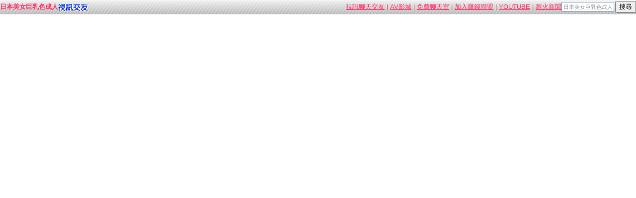

--- FILE ---
content_type: text/html; charset=utf-8
request_url: http://0204.d959.com/sitemap.htm
body_size: 2862
content:
<!DOCTYPE html PUBLIC "-//W3C//DTD XHTML 1.0 Transitional//EN" "http://www.w3.org/TR/xhtml1/DTD/xhtml1-transitional.dtd"><html xmlns="http://www.w3.org/1999/xhtml"><head><meta http-equiv="Content-Language" content="zh-tw" /><meta http-equiv="Content-Type" content="text/html; charset=utf-8" /><meta name="keywords" content="交友聊天室|成人影音視訊|免費成人短片|激情網愛電愛|線上免費影片|情色無碼聊天|日本色情短片" ><meta name="description" content="交友聊天室,成人影音視訊,免費成人短片,激情網愛電愛,線上免費影片,情色無碼聊天,日本色情短片" ><title>日本美女巨乳色成人</title><style type="text/css"><!--body{	font-size:13px;	font-family:Arial, Helvetica, sans-serif;	margin:0;	padding:0;	color:#FF3366;	background:#ffffff;}a{	color:#FF3366;}h1 {margin:0; font-size:13px;}.menus a{color:#FFFFFF;font-weight:bold;text-decoration:none;display:block;background:url(file:///Z|/OP2%E7%89%88%E5%9E%8B/a007//templates/a009/images/dot.gif) no-repeat left;padding-left:10px;}img{border:0;}--></style><base target="_parent" /></head><body><table width="100%" border="0" cellspacing="0" cellpadding="0" style="background:url(/templates/a009/images/br.gif); height:29px">  <tr>    <td width="8%" nowrap="nowrap"><h1><a href="http://0204.d959.com" target="_parent" style="text-decoration:none">日本美女巨乳色成人</a><img src="/templates/a009/images/av_br_logo.gif" width="61" height="16" align="absmiddle" /></h1></td>    <td width="92%" nowrap="nowrap"><table border="0" align="right" cellpadding="0" cellspacing="0">      <tr>        <td>&nbsp;</td>        <td class="link"><a href="video.htm">視訊聊天交友</a> | <a href="av.htm">AV影城</a> | <a href="chat.htm">免費聊天室</a> | <a href="money.htm">加入賺錢聯盟</a> | <a href="youtube.htm">YOUTUBE</a> | <a href="news.htm">惹火新聞</a></td>        <td><form name="searchbox" method="get" action="http://tw.buzz.yahoo.com/live_search.html"> <table border="0" cellspacing="0" cellpadding="0">  <tr>    <td><input name="p" style="padding:0px 3px; border:1px solid #7f9db9; height:18px; font-size:11px; color:#999999" value="日本美女巨乳色成人" size="15" onfocus="if(this.value=='日本美女巨乳色成人'){this.value='';this.style.color='#000000'}" onblur="if(this.value==''){this.value='日本美女巨乳色成人';this.style.color='#999999'}" >    <input type="hidden" name="txt" value="雅虎"><input type="hidden" name="fr" value="live-srchbox"><input type="hidden" name="prop" value="web"></td>    <td style="padding-left:2px;"><input name="submit" type="submit" value="搜尋"></td>  </tr></table><!--yahoo search box--></form><!--/yahoo! search box--></td>      </tr>    </table></td>  </tr></table><div align="center"> </div><div align="center"><div class="S"></div></div></body></html>